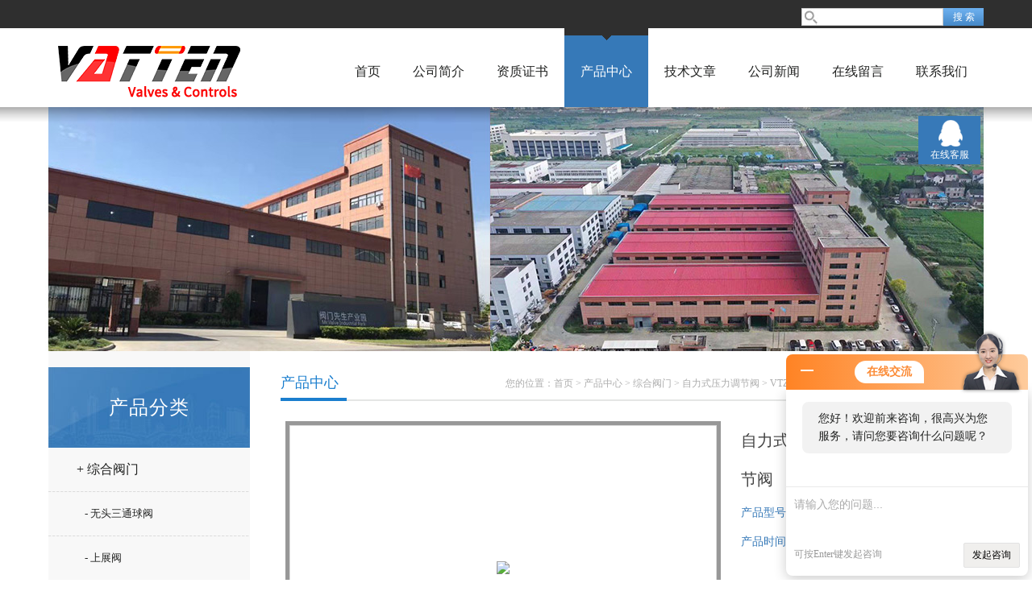

--- FILE ---
content_type: text/html; charset=utf-8
request_url: http://www.vattenfamen.com/Products-13524405.html
body_size: 7078
content:
<!doctype html>
<html>
<head>
<meta charset="utf-8">
<TITLE>自力式阀门 压力、压差、温度调节阀VTZAZP-16C-上海法登阀门有限公司</TITLE>
<META NAME="Keywords" CONTENT="自力式阀门 压力、压差、温度调节阀">
<META NAME="Description" CONTENT="上海法登阀门有限公司所提供的VTZAZP-16C自力式阀门 压力、压差、温度调节阀质量可靠、规格齐全,上海法登阀门有限公司不仅具有专业的技术水平,更有良好的售后服务和优质的解决方案,欢迎您来电咨询此产品具体参数及价格等详细信息！">
<link href="/skins/124876/css/style.css" rel="stylesheet" />
<link href="/skins/124876/css/main.css" rel="stylesheet" />
<script src="/skins/124876/js/jquery-1.8.3.min.js" type="text/javascript"></script>
<script src="/skins/124876/js/setimg1.js"></script>
<script>

$(document).ready(function(){
	var obj = $("div.beijing").children("ul.menu").children("li");
	var xid=3;
	$(obj[xid]).addClass("hover");
}); 
</script>
<script type="application/ld+json">
{
"@context": "https://ziyuan.baidu.com/contexts/cambrian.jsonld",
"@id": "http://www.vattenfamen.com/Products-13524405.html",
"title": "自力式阀门 压力、压差、温度调节阀VTZAZP-16C",
"pubDate": "2021-04-14T15:44:49",
"upDate": "2025-08-17T13:27:53"
    }</script>
<script type="text/javascript" src="/ajax/common.ashx"></script>
<script src="/ajax/NewPersonalStyle.Classes.SendMSG,NewPersonalStyle.ashx" type="text/javascript"></script>
<script type="text/javascript">
var viewNames = "";
var cookieArr = document.cookie.match(new RegExp("ViewNames" + "=[_0-9]*", "gi"));
if (cookieArr != null && cookieArr.length > 0) {
   var cookieVal = cookieArr[0].split("=");
    if (cookieVal[0] == "ViewNames") {
        viewNames = unescape(cookieVal[1]);
    }
}
if (viewNames == "") {
    var exp = new Date();
    exp.setTime(exp.getTime() + 7 * 24 * 60 * 60 * 1000);
    viewNames = new Date().valueOf() + "_" + Math.round(Math.random() * 1000 + 1000);
    document.cookie = "ViewNames" + "=" + escape(viewNames) + "; expires" + "=" + exp.toGMTString();
}
SendMSG.ToSaveViewLog("13524405", "ProductsInfo",viewNames, function() {});
</script>
<script language="javaScript" src="/js/JSChat.js"></script><script language="javaScript">function ChatBoxClickGXH() { DoChatBoxClickGXH('http://chat.ybzhan.cn',144679) }</script><script>!window.jQuery && document.write('<script src="https://public.mtnets.com/Plugins/jQuery/2.2.4/jquery-2.2.4.min.js">'+'</scr'+'ipt>');</script><script type="text/javascript" src="http://chat.ybzhan.cn/chat/KFCenterBox/124876"></script><script type="text/javascript" src="http://chat.ybzhan.cn/chat/KFLeftBox/124876"></script><script>
(function(){
var bp = document.createElement('script');
var curProtocol = window.location.protocol.split(':')[0];
if (curProtocol === 'https') {
bp.src = 'https://zz.bdstatic.com/linksubmit/push.js';
}
else {
bp.src = 'http://push.zhanzhang.baidu.com/push.js';
}
var s = document.getElementsByTagName("script")[0];
s.parentNode.insertBefore(bp, s);
})();
</script>
</head>

<body>

<!--头部-->
<div id="head">
  <div class="beijing">
    <div class="sousuo">
      <form name="form1" id="form1" method="post" action="/products.html" onsubmit="return checkform(form1)">
        <input name="" type="submit" class="ss_an" value="搜 索"/>
        <input type="text" name="keyword" class="ss_input" onfocus="if (value =='请输入搜索关键字'){value =''}" onblur="if (value =='')" value="" />
      </form>
    </div>
    <span></span>
  </div>
</div>
<nav>
  <div class="beijing">
    <span><a href="/"><img src="/skins/124876/images/logo.png"></a></span>
    <ul class="menu">
      <li><a href="/">首页</a></li>
      <li><a href="/aboutus.html">公司简介</a></li>
      <li><a href="/honor.html">资质证书</a></li>
      <li><a href="/products.html">产品中心</a></li>
      <li><a href="/article.html">技术文章</a></li>
      <li><a href="/news.html">公司新闻</a></li>
      <li><a href="/order.html">在线留言</a></li>
      <li><a href="/contact.html">联系我们</a></li>
    </ul>
  </div>
</nav>
<div class="banner">
  <div class="banner_1" style="background-image: url(/skins/124876/images/nybanner.jpg)"></div>
  <div class="clear"></div>
</div>
<script src="http://www.ybzhan.cn/mystat.aspx?u=vatten621"></script>
<!--主体-->
<div class="main">
  <div class="main_left">
    <div class="main_top">产品分类</div>
    <ul class="main_left1">
      
      <li><a href="/ParentList-707535.html">+ 综合阀门</a></li>
      <ul >
        
        <li><a href="/SonList-838247.html" style="font-size:13px; padding-left:45px;">- 无头三通球阀</a></li>
        
        <li><a href="/SonList-788228.html" style="font-size:13px; padding-left:45px;">- 上展阀</a></li>
        
        <li><a href="/SonList-749268.html" style="font-size:13px; padding-left:45px;">- 卸料阀</a></li>
        
        <li><a href="/SonList-734129.html" style="font-size:13px; padding-left:45px;">- 自控插板阀</a></li>
        
        <li><a href="/SonList-727355.html" style="font-size:13px; padding-left:45px;">- 控制阀</a></li>
        
        <li><a href="/SonList-720542.html" style="font-size:13px; padding-left:45px;">- 电动针型阀</a></li>
        
        <li><a href="/SonList-719043.html" style="font-size:13px; padding-left:45px;">- 气动角座阀</a></li>
        
        <li><a href="/SonList-717760.html" style="font-size:13px; padding-left:45px;">- 浓水调节阀</a></li>
        
        <li><a href="/SonList-707640.html" style="font-size:13px; padding-left:45px;">- 单座柱塞调节阀</a></li>
        
        <li><a href="/SonList-707638.html" style="font-size:13px; padding-left:45px;">- 电动温控调节阀</a></li>
        
        <li><a href="/SonList-707636.html" style="font-size:13px; padding-left:45px;">- 气动薄膜三通调节阀</a></li>
        
        <li><a href="/SonList-707635.html" style="font-size:13px; padding-left:45px;">- 气动薄膜调节阀</a></li>
        
        <li><a href="/SonList-707633.html" style="font-size:13px; padding-left:45px;">- 自力式压力调节阀</a></li>
        
        <li><a href="/SonList-707631.html" style="font-size:13px; padding-left:45px;">- 刀闸阀</a></li>
        
        <li><a href="/SonList-707630.html" style="font-size:13px; padding-left:45px;">- 闸阀</a></li>
        
        <li><a href="/SonList-707629.html" style="font-size:13px; padding-left:45px;">- 截止阀</a></li>
        
        <li><a href="/SonList-707628.html" style="font-size:13px; padding-left:45px;">- 止回阀</a></li>
        
        <li><a href="/SonList-707627.html" style="font-size:13px; padding-left:45px;">- Y型过滤器</a></li>
        
        <li><a href="/SonList-707625.html" style="font-size:13px; padding-left:45px;">- 粉末蝶阀</a></li>
        
        <li><a href="/SonList-707624.html" style="font-size:13px; padding-left:45px;">- 隔膜阀</a></li>
        
      </ul>
      
      <li><a href="/products.html">+ 更多分类</a></li>
    </ul>
  </div>
  <script>
	$(document).ready(function(){
	  var obj = $("#subNav").children("li");
	  var lid="#page1";
	  //alert(lid);
	  //$(obj[xid]).removeClass();
	  $(lid).addClass("hover");
	}); 
  </script>
  <div class="main_right">
    <div class="main_top1">
      <p>您的位置：<a href="/">首页</a>  > <a href="/products.html" title="产品中心">产品中心</a>  > <a href="/ParentList-707535.html">综合阀门</a> &gt; <a href="/SonList-707633.html">自力式压力调节阀</a> &gt; VTZAZP-16C自力式阀门 压力、压差、温度调节阀
          
             </p>
      <big>产品中心</big>
    </div>
    <div class="clear"></div>
    <dl class="product_article">
      <dt><div class="proimg_bk1"><a href="http://img76.ybzhan.cn/gxhpic_564a2daa1b/3b96d8b43fb45b27234ed138569d5308f72ff6767701c7fc62b8d673cb85eea7518d2de42f17490c.jpg"  title=""  class="proimg1"><img src="http://img76.ybzhan.cn/gxhpic_564a2daa1b/3b96d8b43fb45b27234ed138569d5308f72ff6767701c7fc62b8d673cb85eea7518d2de42f17490c.jpg"/></a></div></dt>
      <dd deep="3">
        <div id="prod_gs" class="prod_gs">
          <div class="prod_view_name">
            <strong class="prod_view_name_bt">产品名称：</strong>
            <b><h1 id="ShoveWebControl_Text3">自力式阀门 压力、压差、温度调节阀</h1></b>
          </div>
          <div id="xn_c_prodv_26_wrap" class="xn_c_prodv_26_wrap">
            <div class="xn_c_prodv_26_name" style="line-height: 36px;">
              <span class="xn_c_prodv_26_namewz"><span name="_prodv_26_namewz">产品型号：</span></span>
              <span class="xn_c_prodv_26_namemc"><span id="xn_c_prodv_26_Text1">VTZAZP-16C</span></span>
            </div>
            <div class="xn_c_prodv_26_name" style="line-height: 36px;">
              <span class="xn_c_prodv_26_namewz"><span name="_prodv_26_namewz">产品时间：</span></span>
              <span class="xn_c_prodv_26_namemc"><span id="xn_c_prodv_26_Text1">2025-08-17</span></span>
            </div>
          </div>
          <div id="prod_view_ms" class="prod_view_ms"><span id="ShoveWebControl_Text7">自力式阀门 压力、压差、温度调节阀 ，面对环境保护和节能降耗的严峻趋势，国家都在各行业内开展保护环境、降低能耗的工作。而印染行业是一个能耗高，污水排放严重的行业，尤其得到了国家的重视。目前，国内印染工厂在节能方面普遍存在以下问题：对工厂的节能原则不太清楚；不太了解正确的节能手段或方法；无法估算出工厂的节能潜力。</span></div>
        </div>
      </dd>
    </dl>
    <div class="main_top3"><p>产品介绍</p></div>
    <div class="product1 pro_1"><h2 microsoft="" style="margin: 20px 0px; padding: 0px; font-size: 22px; font-family: "><strong>自力式阀门 压力、压差、温度调节阀</strong> <strong> 德国VATTEN</strong></h2><div class="intro fl-clr" font-size:="" microsoft="" style="zoom: 1; overflow: hidden; font-family: "><p style="margin: 0px; padding: 0px; line-height: 1.8; overflow-wrap: break-word; white-space: pre-wrap !important; position: unset !important;"><strong>自力式阀门 压力、压差、温度调节阀</strong> <strong> 德国VATTEN</strong></p><p style="margin: 0px; padding: 0px; line-height: 1.8; overflow-wrap: break-word; white-space: pre-wrap !important; position: unset !important;">自力式调节阀又称自力式控制阀，是一种依靠流经阀内介质自身的压力、温度作为能源驱动阀门自动工作，不需要外接电源和二次仪表的调节阀。自力式调节阀都利用阀输出端的反馈信号（压力、压差、温度）通过信号管传递到执行机构驱动阀瓣改变阀自力式调节阀门的开度，达到调节压力、流量、温度的目的。气动薄膜调节阀是工业生产过程中自动化控制系统的执行单元，它按照调节仪表的信号，改变阀门的开启角度，从而达到对压力、温度、流量和液位等参数的调节。</p><p style="margin: 0px; padding: 0px; line-height: 1.8; overflow-wrap: break-word; white-space: pre-wrap !important; position: unset !important;"><strong>构造及工作原理</strong></p><p style="margin: 0px; padding: 0px; line-height: 1.8; overflow-wrap: break-word; white-space: pre-wrap !important; position: unset !important;">1、结构：气动薄膜调节阀由气动薄膜执行机构及调节阀两部分组成，新系列气动执行器机构采用多弹簧结构。因此执行机构的高度大幅度降低，重量也相应减轻，调节阀阀体部分是按流体动力学原理设计的低流阻阀体，额定流量系统增大了 30%左右。气动薄膜调节阀具有气开，气关二种作用方式，气开、气关的选择主要从生产的安全出发，考虑到当输入信号中断时，</p><p style="margin: 0px; padding: 0px; line-height: 1.8; overflow-wrap: break-word; white-space: pre-wrap !important; position: unset !important;">阀门处在一个对系统安全的快关状态。</p><p style="margin: 0px; padding: 0px; line-height: 1.8; overflow-wrap: break-word; white-space: pre-wrap !important; position: unset !important;">2、工作原理：气动薄膜调节阀的动作由调节器来的信号压力，输入气动薄膜执行机构的气室中产生推力，通过连接杆件推动阀芯，产生相应移位——既所谓行程，阀芯位置的变化使阀的流通截面积变化，从而达到调节介质流量之目的。</p><p style="margin: 0px; padding: 0px; line-height: 1.8; overflow-wrap: break-word; white-space: pre-wrap !important; position: unset !important;"><span style="overflow-wrap: break-word; font-size: 16px; position: unset !important;"><strong>以上价格仅供参考</strong></span></p><p style="margin: 0px; padding: 0px; line-height: 1.8; overflow-wrap: break-word; white-space: pre-wrap !important; position: unset !important;"><br/></p></div><p><br/></p></div>
    <div class="main_top3"><p>相关产品</p></div>
    <div class="product1 pro_1">
      <ul>
        
        
        <li><a href="/Products-14465676.html" target="_blank">VTZAZP-16C自力式蒸汽调节阀 适用非腐蚀性介质</a></li>
        
        <li><a href="/Products-14421943.html" target="_blank">VTZAZP-16C进口自力式调节阀 过蒸汽调节阀 结构资料</a></li>
        
        <li><a href="/Products-14251847.html" target="_blank">VTZAZP-16C自力式调压阀 比例调节阀 碳钢调节阀</a></li>
        
        <li><a href="/Products-14204234.html" target="_blank">VTZAZP-16C自力式调节阀法登 自力式比例调节阀</a></li>
        
        
        
        <li><a href="/Products-14074504.html" target="_blank">VTZAZP-16C自力式温度调节阀 自力式压差调节阀</a></li>
        
        <li><a href="/Products-13967359.html" target="_blank">VTZAZP-16C自力式调节阀图片 调节阀种类 德国VATTEN</a></li>
        
        <li><a href="/Products-13912773.html" target="_blank">VTZAZP-16C自力式调节阀价格 自力式减压阀型号</a></li>
        
        <li><a href="/Products-13897535.html" target="_blank">VTZAZP-16C法登自控阀 自力式调节阀构造及原理作用</a></li>
        
        
        
        <li><a href="/Products-13877372.html" target="_blank">VTZAZP-16C自力式调节阀构造及原理 法登自力式 调节阀</a></li>
        
        <li><a href="/Products-13764109.html" target="_blank">VTZAZP-16C自力式碳钢调节阀，自力 式氮封阀</a></li>
        
        
        
        
        
        
      </ul>
    </div>
    <link rel="stylesheet" type="text/css" href="/css/MessageBoard_style.css">
<script language="javascript" src="/skins/Scripts/order.js?v=20210318" type="text/javascript"></script>
<a name="order" id="order"></a>
<div class="ly_msg" id="ly_msg">
<form method="post" name="form2" id="form2">
	<h3>留言框  </h3>
	<ul>
		<li>
			<h4 class="xh">产品：</h4>
			<div class="msg_ipt1"><input class="textborder" size="30" name="Product" id="Product" value="自力式阀门 压力、压差、温度调节阀"  placeholder="请输入产品名称" /></div>
		</li>
		<li>
			<h4>您的单位：</h4>
			<div class="msg_ipt12"><input class="textborder" size="42" name="department" id="department"  placeholder="请输入您的单位名称" /></div>
		</li>
		<li>
			<h4 class="xh">您的姓名：</h4>
			<div class="msg_ipt1"><input class="textborder" size="16" name="yourname" id="yourname"  placeholder="请输入您的姓名"/></div>
		</li>
		<li>
			<h4 class="xh">联系电话：</h4>
			<div class="msg_ipt1"><input class="textborder" size="30" name="phone" id="phone"  placeholder="请输入您的联系电话"/></div>
		</li>
		<li>
			<h4>常用邮箱：</h4>
			<div class="msg_ipt12"><input class="textborder" size="30" name="email" id="email" placeholder="请输入您的常用邮箱"/></div>
		</li>
        <li>
			<h4>省份：</h4>
			<div class="msg_ipt12"><select id="selPvc" class="msg_option">
							<option value="0" selected="selected">请选择您所在的省份</option>
			 <option value="1">安徽</option> <option value="2">北京</option> <option value="3">福建</option> <option value="4">甘肃</option> <option value="5">广东</option> <option value="6">广西</option> <option value="7">贵州</option> <option value="8">海南</option> <option value="9">河北</option> <option value="10">河南</option> <option value="11">黑龙江</option> <option value="12">湖北</option> <option value="13">湖南</option> <option value="14">吉林</option> <option value="15">江苏</option> <option value="16">江西</option> <option value="17">辽宁</option> <option value="18">内蒙古</option> <option value="19">宁夏</option> <option value="20">青海</option> <option value="21">山东</option> <option value="22">山西</option> <option value="23">陕西</option> <option value="24">上海</option> <option value="25">四川</option> <option value="26">天津</option> <option value="27">新疆</option> <option value="28">西藏</option> <option value="29">云南</option> <option value="30">浙江</option> <option value="31">重庆</option> <option value="32">香港</option> <option value="33">澳门</option> <option value="34">中国台湾</option> <option value="35">国外</option>	
                             </select></div>
		</li>
		<li>
			<h4>详细地址：</h4>
			<div class="msg_ipt12"><input class="textborder" size="50" name="addr" id="addr" placeholder="请输入您的详细地址"/></div>
		</li>
		
        <li>
			<h4>补充说明：</h4>
			<div class="msg_ipt12 msg_ipt0"><textarea class="areatext" style="width:100%;" name="message" rows="8" cols="65" id="message"  placeholder="请输入您的任何要求、意见或建议"></textarea></div>
		</li>
		<li>
			<h4 class="xh">验证码：</h4>
			<div class="msg_ipt2">
            	<div class="c_yzm">
                    <input class="textborder" size="4" name="Vnum" id="Vnum"/>
                    <a href="javascript:void(0);" class="yzm_img"><img src="/Image.aspx" title="点击刷新验证码" onclick="this.src='/image.aspx?'+ Math.random();"  width="90" height="34" /></a>
                </div>
                <span>请输入计算结果（填写阿拉伯数字），如：三加四=7</span>
            </div>
		</li>
		<li>
			<h4></h4>
			<div class="msg_btn"><input type="button" onclick="return Validate();" value="提 交" name="ok"  class="msg_btn1"/><input type="reset" value="重 填" name="no" /></div>
		</li>
	</ul>	
    <input name="PvcKey" id="PvcHid" type="hidden" value="" />
</form>
</div>

    <ul class="news_page"><li><span>(上一篇)</span>：<a href="/Products-13524398.html">Q941F低温电动球阀 电动保温法兰球阀 德国VATTEN</a></li><li><span>(下一篇)</span>：<a href="/Products-13524415.html">VT2BDF33A碳钢气动切断球阀 切断气流阀门 德国VATTEN</a></li></ul>
  </div>
  <div class="clear"></div>
</div>
<div id="foot">
  <div class="beijing">
    <p><a href="/">首页</a>|<a href="/aboutus.html">公司简介</a>|<a href="/honor.html">资质证书</a>|<a href="/products.html">产品中心</a>|<a href="/article.html">技术文章</a>|<a href="/news.html">公司新闻</a>|<a href="/contact.html">联系我们</a>|<A href="/sitemap.xml" target="_blank">GoogleSitemap</A></p>
    <p>联系人：曹丽&nbsp;&nbsp;&nbsp; 邮箱：2965547307@qq.com</p>
    <p><a href="http://www.ybzhan.cn/login" target="_blank" >管理登陆</a> 技术支持：<a href="http://www.ybzhan.cn" target="_blank" >仪表网</a></p>
    <p>主营产品：智能自控蝶阀，智能自控球阀，气动执行器，电动执行器，闸截止，调节阀，角座阀，隔膜阀</p>
  </div>
  <div class="foot">
    <div class="beijing" style=" padding:10px 0;">
      <p>&copy; 2026 上海法登阀门有限公司(www.vattenfamen.com) 版权所有<a href="http://beian.miit.gov.cn/" target="_blank">备案号：沪ICP备18009081号-8</a> 总访问量：289255</p>
    </div>
  </div>
</div>
<dl class="body_right">
  <dd><a target="_blank" href="http://wpa.qq.com/msgrd?v=3&uin=2965547307&site=qq&menu=yes">在线客服</a></dd>
  <dt><span>返回顶部</span></dt>	
</dl>
<script type="text/javascript" src="/skins/124876/js/xmsz_common.js"></script>
<script type="text/javascript" src="/skins/124876/js/pt_js.js"></script>
<script type="text/javascript" src="/skins/124876/js/setimg1.js"></script>
<!--[if IE 6]><script type="text/javascript" src="/Skins/js/pngfix.js"></script><![endif]-->



 <script type='text/javascript' src='/js/VideoIfrmeReload.js?v=001'></script>
  
</html></body>